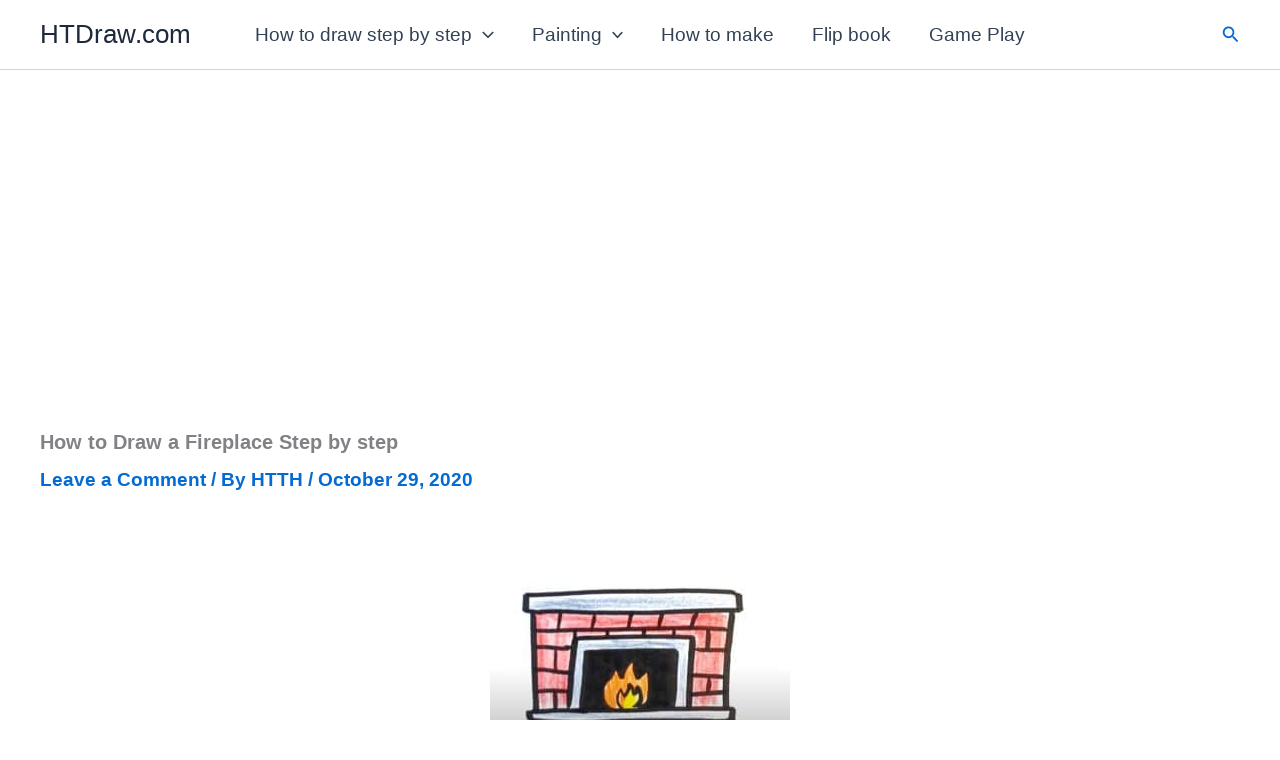

--- FILE ---
content_type: text/html; charset=utf-8
request_url: https://www.google.com/recaptcha/api2/aframe
body_size: 258
content:
<!DOCTYPE HTML><html><head><meta http-equiv="content-type" content="text/html; charset=UTF-8"></head><body><script nonce="27pONtqNRboyMxNzI47ylg">/** Anti-fraud and anti-abuse applications only. See google.com/recaptcha */ try{var clients={'sodar':'https://pagead2.googlesyndication.com/pagead/sodar?'};window.addEventListener("message",function(a){try{if(a.source===window.parent){var b=JSON.parse(a.data);var c=clients[b['id']];if(c){var d=document.createElement('img');d.src=c+b['params']+'&rc='+(localStorage.getItem("rc::a")?sessionStorage.getItem("rc::b"):"");window.document.body.appendChild(d);sessionStorage.setItem("rc::e",parseInt(sessionStorage.getItem("rc::e")||0)+1);localStorage.setItem("rc::h",'1769407475050');}}}catch(b){}});window.parent.postMessage("_grecaptcha_ready", "*");}catch(b){}</script></body></html>